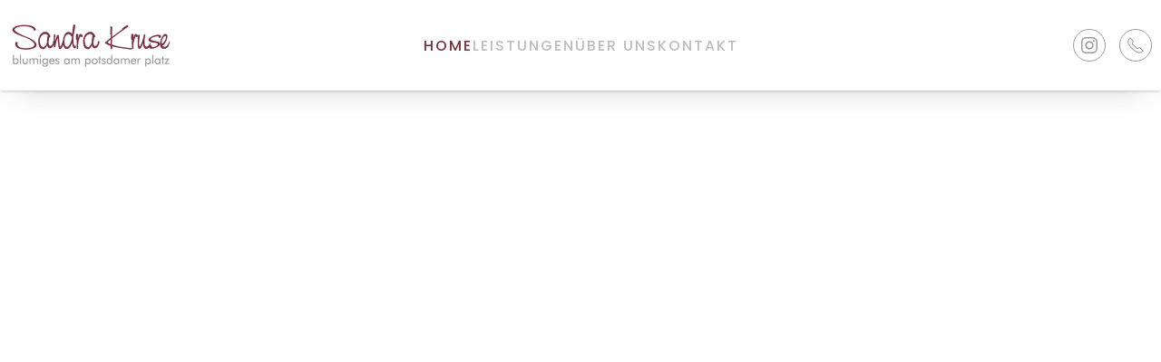

--- FILE ---
content_type: text/html; charset=utf-8
request_url: https://sandrakruse.de/
body_size: 7649
content:
<!DOCTYPE html>
<html lang="de-de" dir="ltr">
    <head>
        <meta name="viewport" content="width=device-width, initial-scale=1">
        <link rel="icon" href="/images/instagram_kruse_grau.png" sizes="any">
                <link rel="apple-touch-icon" href="/images/instagram_kruse_grau.png">
        <meta charset="utf-8">
	<meta name="author" content="Super User">
	<meta name="description" content="Blumiges am Potsdamer Platz in Soest - Leidenschaft, Kompetenz und langjährige Erfahrung.">
	<meta name="generator" content="Joomla! - Open Source Content Management">
	<title>Home</title>
<link href="/media/vendor/joomla-custom-elements/css/joomla-alert.min.css?0.2.0" rel="stylesheet">
	<link href="/media/system/css/joomla-fontawesome.min.css?4.5.3" rel="preload" as="style" onload="this.onload=null;this.rel='stylesheet'">
	<link href="/templates/yootheme_child/css/theme.9.css?1762712197" rel="stylesheet">
	<link href="/templates/yootheme_child/css/custom.css?4.5.3" rel="stylesheet">
<script src="/media/vendor/jquery/js/jquery.min.js?3.7.1"></script>
	<script src="/media/legacy/js/jquery-noconflict.min.js?504da4"></script>
	<script type="application/json" class="joomla-script-options new">{"joomla.jtext":{"ERROR":"Fehler","MESSAGE":"Nachricht","NOTICE":"Hinweis","WARNING":"Warnung","JCLOSE":"Schließen","JOK":"OK","JOPEN":"Öffnen"},"system.paths":{"root":"","rootFull":"https://sandrakruse.de/","base":"","baseFull":"https://sandrakruse.de/"},"csrf.token":"734f67d98f6b26ed7dea3a5b252997db"}</script>
	<script src="/media/system/js/core.min.js?2cb912"></script>
	<script src="/media/system/js/messages.min.js?9a4811" type="module"></script>
	<script src="/templates/yootheme/packages/theme-cookie/app/cookie.min.js?4.5.3" defer></script>
	<script src="/templates/yootheme/vendor/assets/uikit/dist/js/uikit.min.js?4.5.3"></script>
	<script src="/templates/yootheme/vendor/assets/uikit/dist/js/uikit-icons.min.js?4.5.3"></script>
	<script src="/templates/yootheme/js/theme.js?4.5.3"></script>
	<script type="application/ld+json">{"@context":"https://schema.org","@graph":[{"@type":"Organization","@id":"https://sandrakruse.de/#/schema/Organization/base","name":"SandraKruse","url":"https://sandrakruse.de/"},{"@type":"WebSite","@id":"https://sandrakruse.de/#/schema/WebSite/base","url":"https://sandrakruse.de/","name":"SandraKruse","publisher":{"@id":"https://sandrakruse.de/#/schema/Organization/base"}},{"@type":"WebPage","@id":"https://sandrakruse.de/#/schema/WebPage/base","url":"https://sandrakruse.de/","name":"Home","description":"Blumiges am Potsdamer Platz in Soest - Leidenschaft, Kompetenz und langjährige Erfahrung.","isPartOf":{"@id":"https://sandrakruse.de/#/schema/WebSite/base"},"about":{"@id":"https://sandrakruse.de/#/schema/Organization/base"},"inLanguage":"de-DE","breadcrumb":{"@id":"https://sandrakruse.de/#/schema/BreadcrumbList/17"}},{"@type":"Article","@id":"https://sandrakruse.de/#/schema/com_content/article/4","name":"Home","headline":"Home","inLanguage":"de-DE","isPartOf":{"@id":"https://sandrakruse.de/#/schema/WebPage/base"}}]}</script>
	<script>window.yootheme ||= {}; var $theme = yootheme.theme = {"cookie":{"mode":"consent","template":"<div class=\"tm-cookie-banner uk-notification uk-notification-bottom-center\">\n        <div class=\"uk-notification-message uk-panel\">\n\n            <p>Wir verwenden Cookies auf dieser Website, um unsere Dienste st\u00e4ndig zu verbessern und bestimmte Funktionen zu erm\u00f6glichen. Durch einen Klick auf \"Ablehnen\" werden keine Cookies verwendet.<br><\/p>\n\n            \n                        <p class=\"uk-margin-small-top\">\n\n                                <button type=\"button\" class=\"js-accept uk-button uk-button-secondary\" data-uk-toggle=\"target: !.uk-notification; animation: uk-animation-fade\">Ok<\/button>\n                \n                                <button type=\"button\" class=\"js-reject uk-button uk-button-primary uk-margin-small-left\" data-uk-toggle=\"target: !.uk-notification; animation: uk-animation-fade\">Ablehnen<\/button>\n                \n            <\/p>\n            \n        <\/div>\n    <\/div>","position":"bottom"},"i18n":{"close":{"label":"Close"},"totop":{"label":"Back to top"},"marker":{"label":"Open"},"navbarToggleIcon":{"label":"Men\u00fc \u00f6ffnen"},"paginationPrevious":{"label":"Previous page"},"paginationNext":{"label":"N\u00e4chste Seite"},"searchIcon":{"toggle":"Open Search","submit":"Submit Search"},"slider":{"next":"Next slide","previous":"Previous slide","slideX":"Slide %s","slideLabel":"%s of %s"},"slideshow":{"next":"Next slide","previous":"Previous slide","slideX":"Slide %s","slideLabel":"%s of %s"},"lightboxPanel":{"next":"Next slide","previous":"Previous slide","slideLabel":"%s of %s","close":"Close"}}};</script>
	<script>jQuery(document).ready(function() {
    // Extrahiere den Hashtag aus der URL
    var pathname = window.location.href;
    var stringLength = pathname.length;
    var position = pathname.lastIndexOf("/");
    var hashtag = pathname.slice(position + 1, stringLength).replace('#', '').replace('/', '');

    if (hashtag === 'leistungen') {
        // Falls der Hashtag "leistungen" ist, nichts tun
    } else {
        // Entferne die Klasse 'uk-active' von allen Listenelementen
        jQuery('.el-nav li').removeClass('uk-active');

        // Suche das passende <li>-Element basierend auf dem Hashtag im Attribut "uk-filter-control"
        jQuery('.el-nav li').each(function() {
            var filterControl = jQuery(this).attr('uk-filter-control');
            if (filterControl && filterControl.includes(hashtag)) {
                // Füge der passenden Liste die Klasse 'uk-active' hinzu
                jQuery(this).addClass('uk-active');
            }
        });

        // Blende alle Elemente aus
        jQuery('.js-filter .uk-flex').css('display', 'none');

        // Zeige nur das gewünschte Element basierend auf dem Hashtag
        jQuery(`[data-tag~='${hashtag}']`).css('display', 'flex');
    }
});</script>

    </head>
    <body class="">

        <div class="uk-hidden-visually uk-notification uk-notification-top-left uk-width-auto">
            <div class="uk-notification-message">
                <a href="#tm-main" class="uk-link-reset">Zum Hauptinhalt springen</a>
            </div>
        </div>

        
        
        <div class="tm-page">

                        


<header class="tm-header-mobile uk-hidden@l">


        <div uk-sticky show-on-up animation="uk-animation-slide-top" cls-active="uk-navbar-sticky" sel-target=".uk-navbar-container">
    
        <div class="uk-navbar-container">

            <div class="uk-container uk-container-expand">
                <nav class="uk-navbar" uk-navbar="{&quot;align&quot;:&quot;center&quot;,&quot;container&quot;:&quot;.tm-header-mobile &gt; [uk-sticky]&quot;,&quot;boundary&quot;:&quot;.tm-header-mobile .uk-navbar-container&quot;,&quot;target-y&quot;:&quot;.tm-header-mobile .uk-navbar-container&quot;,&quot;dropbar&quot;:true,&quot;dropbar-anchor&quot;:&quot;.tm-header-mobile .uk-navbar-container&quot;,&quot;dropbar-transparent-mode&quot;:&quot;remove&quot;}">

                                        <div class="uk-navbar-left ">

                                                    <a href="https://sandrakruse.de/" aria-label="Zurück zur Startseite" class="uk-logo uk-navbar-item">
    <picture>
<source type="image/webp" srcset="/templates/yootheme/cache/f1/Logo_sandrakruse-f177f3c9.webp 200w, /templates/yootheme/cache/54/Logo_sandrakruse-54cf1a8f.webp 399w, /templates/yootheme/cache/87/Logo_sandrakruse-87440df4.webp 400w" sizes="(min-width: 200px) 200px">
<img alt loading="eager" src="/templates/yootheme/cache/cf/Logo_sandrakruse-cf7f973a.png" width="200" height="59">
</picture></a>
                        
                        
                        
                    </div>
                    
                    
                                        <div class="uk-navbar-right">

                                                    
                        
                                                    <a uk-toggle href="#tm-dialog-mobile" class="uk-navbar-toggle">

        
        <div uk-navbar-toggle-icon></div>

        
    </a>
                        
                    </div>
                    
                </nav>
            </div>

        </div>

        </div>
    



    
        <div id="tm-dialog-mobile" class="uk-modal uk-modal-full" uk-modal>
        <div class="uk-modal-dialog uk-flex">

                        <button class="uk-modal-close-full uk-close-large" type="button" uk-close uk-toggle="cls: uk-modal-close-full uk-close-large uk-modal-close-default; mode: media; media: @s"></button>
            
            <div class="uk-modal-body uk-padding-large uk-margin-auto uk-flex uk-flex-column uk-box-sizing-content uk-width-auto@s" uk-height-viewport uk-toggle="{&quot;cls&quot;:&quot;uk-padding-large&quot;,&quot;mode&quot;:&quot;media&quot;,&quot;media&quot;:&quot;@s&quot;}">

                                <div class="uk-margin-auto-vertical uk-text-center">
                    
<div class="uk-grid uk-child-width-1-1" uk-grid>    <div>
<div class="uk-panel" id="module-menu-dialog-mobile">

    
    
<ul class="uk-nav uk-nav-primary uk-nav- uk-nav-center">
    
	<li class="item-101 uk-active"><a href="/">Home</a></li>
	<li class="item-107"><a href="/leistungen">Leistungen</a></li>
	<li class="item-103"><a href="/ueber-uns">Über uns</a></li>
	<li class="item-104"><a href="/kontakt">Kontakt</a></li></ul>

</div>
</div>    <div>
<div class="uk-panel" id="module-tm-4">

    
    <ul class="uk-flex-inline uk-flex-middle uk-flex-nowrap" uk-grid>                    <li><a href="https://www.instagram.de" class="uk-preserve-width uk-icon-button" rel="noreferrer" target="_blank"><span uk-icon="icon: instagram;"></span></a></li>
                    <li><a href="tel:+49292113847" class="uk-preserve-width uk-icon-button" rel="noreferrer" target="_blank"><span uk-icon="icon: receiver;"></span></a></li>
            </ul>
</div>
</div></div>
                </div>
                
                
            </div>

        </div>
    </div>
    
    

</header>




<header class="tm-header uk-visible@l">



        <div uk-sticky media="@l" show-on-up animation="uk-animation-slide-top" cls-active="uk-navbar-sticky" sel-target=".uk-navbar-container">
    
        <div class="uk-navbar-container">

            <div class="uk-container">
                <nav class="uk-navbar" uk-navbar="{&quot;align&quot;:&quot;center&quot;,&quot;container&quot;:&quot;.tm-header &gt; [uk-sticky]&quot;,&quot;boundary&quot;:&quot;.tm-header .uk-navbar-container&quot;,&quot;target-y&quot;:&quot;.tm-header .uk-navbar-container&quot;,&quot;dropbar&quot;:true,&quot;dropbar-anchor&quot;:&quot;.tm-header .uk-navbar-container&quot;,&quot;dropbar-transparent-mode&quot;:&quot;remove&quot;}">

                                        <div class="uk-navbar-left ">

                                                    <a href="https://sandrakruse.de/" aria-label="Zurück zur Startseite" class="uk-logo uk-navbar-item">
    <picture>
<source type="image/webp" srcset="/templates/yootheme/cache/17/Logo_sandrakruse-17368bbc.webp 180w, /templates/yootheme/cache/2f/Logo_sandrakruse-2fdf8e43.webp 359w, /templates/yootheme/cache/a4/Logo_sandrakruse-a4efd7fc.webp 360w" sizes="(min-width: 180px) 180px">
<img alt loading="eager" src="/templates/yootheme/cache/29/Logo_sandrakruse-293eef4f.png" width="180" height="53">
</picture></a>
                        
                        
                        
                    </div>
                    
                                        <div class="uk-navbar-center">

                        
                                                    
<ul class="uk-navbar-nav">
    
	<li class="item-101 uk-active"><a href="/">Home</a></li>
	<li class="item-107"><a href="/leistungen">Leistungen</a></li>
	<li class="item-103"><a href="/ueber-uns">Über uns</a></li>
	<li class="item-104"><a href="/kontakt">Kontakt</a></li></ul>

                        
                    </div>
                    
                                        <div class="uk-navbar-right">

                        
                                                    
<div class="uk-navbar-item" id="module-tm-3">

    
    <ul class="uk-flex-inline uk-flex-middle uk-flex-nowrap uk-grid-small" uk-grid>                    <li><a href="https://www.instagram.de" class="uk-preserve-width uk-icon-button" rel="noreferrer" target="_blank"><span uk-icon="icon: instagram;"></span></a></li>
                    <li><a href="tel:+49292113847" class="uk-preserve-width uk-icon-button" rel="noreferrer" target="_blank"><span uk-icon="icon: receiver;"></span></a></li>
            </ul>
</div>

                        
                    </div>
                    
                </nav>
            </div>

        </div>

        </div>
    







</header>

            
            

            <main id="tm-main" >

                
                <div id="system-message-container" aria-live="polite"></div>

                <!-- Builder #page --><style class="uk-margin-remove-adjacent">@media (max-width:650px){#data-uk-smooth-scroll .uk-h3, #data-uk-smooth-scroll h3{font-size: 18px!important; font-weight:600;}}@media (min-width: 950px){.uk-container, .container{padding-left: 10px; padding-right: 10px;}}@media (min-width: 640px){.container, .uk-container{padding-left: 10px!important; padding-right: 10px!important;}@media (max-width: 640px){#page\#1 .uk-section{padding-top: 20px!important;}}</style>
<div class="uk-visible@s uk-section-default uk-section uk-padding-remove-vertical" uk-scrollspy="target: [uk-scrollspy-class]; cls: uk-animation-fade; delay: 200;" uk-height-viewport="offset-top: true; offset-bottom: 20;">
    
        
        
        
            
                
                    <div class="uk-grid tm-grid-expand uk-child-width-1-1 uk-grid-margin">
<div class="uk-width-1-1@m">
    
        
            
            
            
                
                    
<div class="uk-margin-medium uk-text-center" uk-slideshow="ratio: false; animation: fade; velocity: 0.5; autoplay: 1; pauseOnHover: false; ; autoplayInterval: 10000;">
    <div class="uk-position-relative">
        
            <div class="uk-slideshow-items" style="min-height: max(800px, 100vh);">                
                    <div class="el-item uk-inverse-light">

    
        
                        <div class="uk-position-cover uk-animation-kenburns uk-animation-reverse" style="-webkit-animation-duration: 22s; animation-duration: 22s;">            
                
<picture>
<source type="image/webp" srcset="/templates/yootheme/cache/07/slider%20(3)-076183bc.webp 768w, /templates/yootheme/cache/49/slider%20(3)-49754f23.webp 1024w, /templates/yootheme/cache/13/slider%20(3)-1396d070.webp 1366w, /templates/yootheme/cache/5f/slider%20(3)-5f5290b6.webp 1600w, /templates/yootheme/cache/d6/slider%20(3)-d697fec2.webp 1920w, /templates/yootheme/cache/f6/slider%20(3)-f69cdd1c.webp 2560w" sizes="(max-aspect-ratio: 2560/1707) 150vh">
<img src="/templates/yootheme/cache/29/slider%20(3)-294dff8d.jpeg" width="2560" height="1707" alt loading="lazy" class="el-image" uk-cover>
</picture>
                        </div>            
        
                <div class="uk-position-cover" style="background-color:#00000040"></div>
        
                <div class="uk-position-cover uk-flex uk-padding uk-flex-center uk-flex-middle">            <div class="el-overlay uk-panel uk-light uk-margin-remove-first-child">
            
<div class="el-meta uk-h4 uk-text-emphasis uk-margin-top uk-margin-remove-bottom">Frische Blumen für jeden Anlass...</div>


<div class="el-content uk-panel uk-margin-top"><p><img src="/images/Logo_hell.png" width="800" height="214" /></p></div>


            </div>        </div>        
    
</div>
                
                    <div class="el-item uk-inverse-light">

    
        
                        <div class="uk-position-cover uk-animation-kenburns uk-animation-reverse" style="-webkit-animation-duration: 22s; animation-duration: 22s;">            
                
<picture>
<source type="image/webp" srcset="/templates/yootheme/cache/02/slider%20(1)-0250810b.webp 768w, /templates/yootheme/cache/0b/slider%20(1)-0b525950.webp 1024w, /templates/yootheme/cache/51/slider%20(1)-51b1c603.webp 1366w, /templates/yootheme/cache/81/slider%20(1)-813b9678.webp 1600w, /templates/yootheme/cache/08/slider%20(1)-08fef80c.webp 1920w, /templates/yootheme/cache/5d/slider%20(1)-5d09e723.webp 2560w" sizes="(max-aspect-ratio: 2560/1707) 150vh">
<img src="/templates/yootheme/cache/24/slider%20(1)-24e0f54e.jpeg" width="2560" height="1707" alt loading="lazy" class="el-image" uk-cover>
</picture>
                        </div>            
        
                <div class="uk-position-cover" style="background-color:rgba(0, 0, 0, 0.25)"></div>
        
                <div class="uk-position-cover uk-flex uk-padding uk-flex-center uk-flex-middle">            <div class="el-overlay uk-panel uk-light uk-margin-remove-first-child">
            
<div class="el-meta uk-h4 uk-text-emphasis uk-margin-top uk-margin-remove-bottom">Frische Blumen für jeden Anlass...</div>


<div class="el-content uk-panel uk-margin-top"><p><img src="/images/Logo_hell.png" /></p></div>


            </div>        </div>        
    
</div>
                
                    <div class="el-item uk-inverse-light">

    
        
                        <div class="uk-position-cover uk-animation-kenburns uk-animation-reverse" style="-webkit-animation-duration: 22s; animation-duration: 22s;">            
                
<picture>
<source type="image/webp" srcset="/templates/yootheme/cache/31/slider%20(2)-31c7a9f4.webp 768w, /templates/yootheme/cache/bd/slider%20(2)-bd36aba4.webp 1024w, /templates/yootheme/cache/f0/slider%20(2)-f078105f.webp 1366w, /templates/yootheme/cache/74/slider%20(2)-74efda94.webp 1600w, /templates/yootheme/cache/7b/slider%20(2)-7b95ade6.webp 1920w, /templates/yootheme/cache/eb/slider%20(2)-eb09cecb.webp 2560w" sizes="(max-aspect-ratio: 2560/1704) 150vh">
<img src="/templates/yootheme/cache/67/slider%20(2)-67c4f424.jpeg" width="2560" height="1704" alt loading="lazy" class="el-image" uk-cover>
</picture>
                        </div>            
        
        
                <div class="uk-position-cover uk-flex uk-padding uk-flex-center uk-flex-middle">            <div class="el-overlay uk-panel uk-light uk-margin-remove-first-child">
            
<div class="el-meta uk-h4 uk-text-emphasis uk-margin-top uk-margin-remove-bottom">Frische Blumen für jeden Anlass...</div>


<div class="el-content uk-panel uk-margin-top"><p><img src="/images/Logo_hell.png" /></p></div>


            </div>        </div>        
    
</div>
                            </div>
        
                
<div class="uk-visible@m uk-slidenav-container uk-position-bottom-right" uk-inverse>
    <a class="el-slidenav uk-slidenav-large" href="#" uk-slidenav-previous uk-slideshow-item="previous"></a>    <a class="el-slidenav uk-slidenav-large" href="#" uk-slidenav-next uk-slideshow-item="next"></a>
</div>        
                
<div class="uk-position-bottom-center uk-position-medium" uk-inverse>
    <ul class="el-nav uk-slideshow-nav uk-thumbnav uk-flex-nowrap uk-flex-center" uk-margin>                <li uk-slideshow-item="0">
            <a href="#"><picture>
<source type="image/webp" srcset="/templates/yootheme/cache/bb/slider%20(3)-bbe1650e.webp 150w, /templates/yootheme/cache/66/slider%20(3)-666d2aca.webp 300w" sizes="(min-width: 150px) 150px">
<img src="/templates/yootheme/cache/06/slider%20(3)-06db4060.jpeg" width="150" height="100" alt loading="lazy">
</picture></a>
        </li>
                <li uk-slideshow-item="1">
            <a href="#"><picture>
<source type="image/webp" srcset="/templates/yootheme/cache/be/slider%20(1)-bed067b9.webp 150w, /templates/yootheme/cache/63/slider%20(1)-635c287d.webp 300w" sizes="(min-width: 150px) 150px">
<img src="/templates/yootheme/cache/9d/slider%20(1)-9d3a7af2.jpeg" width="150" height="100" alt loading="lazy">
</picture></a>
        </li>
                <li uk-slideshow-item="2">
            <a href="#"><picture>
<source type="image/webp" srcset="/templates/yootheme/cache/f1/slider%20(2)-f1266a9d.webp 150w, /templates/yootheme/cache/2c/slider%20(2)-2caa2559.webp 300w" sizes="(min-width: 150px) 150px">
<img src="/templates/yootheme/cache/ee/slider%20(2)-eeccd0c1.jpeg" width="150" height="100" alt loading="lazy">
</picture></a>
        </li>
            </ul>
</div>        
    </div>
    
</div>
                
            
        
    
</div></div>
                
            
        
    
</div>
<div class="uk-hidden@s uk-section-default uk-section uk-padding-remove-vertical" style="min-height: 80vh" uk-scrollspy="target: [uk-scrollspy-class]; cls: uk-animation-fade; delay: 200;">
    
        
        
        
            
                
                    <div class="uk-grid tm-grid-expand uk-child-width-1-1 uk-grid-margin">
<div class="uk-width-1-1@m">
    
        
            
            
            
                
                    
<div class="uk-margin-medium uk-text-center" uk-slideshow="ratio: false; animation: fade; velocity: 0.5; autoplay: 1; pauseOnHover: false; ; autoplayInterval: 10000;" uk-parallax="y: 0,-120; opacity: 1,0; easing: 1; media: @m">
    <div class="uk-position-relative">
        
            <div class="uk-slideshow-items" style="min-height: max(350px, 100vh);">                
                    <div class="el-item uk-inverse-light">

    
        
                        <div class="uk-position-cover uk-animation-kenburns uk-animation-reverse" style="-webkit-animation-duration: 22s; animation-duration: 22s;">            
                
<picture>
<source type="image/webp" srcset="/templates/yootheme/cache/07/slider%20(3)-076183bc.webp 768w, /templates/yootheme/cache/49/slider%20(3)-49754f23.webp 1024w, /templates/yootheme/cache/13/slider%20(3)-1396d070.webp 1366w, /templates/yootheme/cache/5f/slider%20(3)-5f5290b6.webp 1600w, /templates/yootheme/cache/d6/slider%20(3)-d697fec2.webp 1920w, /templates/yootheme/cache/f6/slider%20(3)-f69cdd1c.webp 2560w" sizes="(max-aspect-ratio: 2560/1707) 150vh">
<img src="/templates/yootheme/cache/29/slider%20(3)-294dff8d.jpeg" width="2560" height="1707" alt loading="lazy" class="el-image" uk-cover>
</picture>
                        </div>            
        
                <div class="uk-position-cover" style="background-color:#00000040"></div>
        
                <div class="uk-position-cover uk-flex uk-padding uk-flex-center uk-flex-middle">            <div class="el-overlay uk-panel uk-light uk-margin-remove-first-child">
            



<div class="el-content uk-panel uk-margin-top"><p><img src="/images/Logo_hell.png" width="450" height="120" /></p></div>


            </div>        </div>        
    
</div>
                
                    <div class="el-item uk-inverse-light">

    
        
                        <div class="uk-position-cover uk-animation-kenburns uk-animation-reverse" style="-webkit-animation-duration: 22s; animation-duration: 22s;">            
                
<picture>
<source type="image/webp" srcset="/templates/yootheme/cache/02/slider%20(1)-0250810b.webp 768w, /templates/yootheme/cache/0b/slider%20(1)-0b525950.webp 1024w, /templates/yootheme/cache/51/slider%20(1)-51b1c603.webp 1366w, /templates/yootheme/cache/81/slider%20(1)-813b9678.webp 1600w, /templates/yootheme/cache/08/slider%20(1)-08fef80c.webp 1920w, /templates/yootheme/cache/5d/slider%20(1)-5d09e723.webp 2560w" sizes="(max-aspect-ratio: 2560/1707) 150vh">
<img src="/templates/yootheme/cache/24/slider%20(1)-24e0f54e.jpeg" width="2560" height="1707" alt loading="lazy" class="el-image" uk-cover>
</picture>
                        </div>            
        
                <div class="uk-position-cover" style="background-color:rgba(0, 0, 0, 0.25)"></div>
        
                <div class="uk-position-cover uk-flex uk-padding uk-flex-center uk-flex-middle">            <div class="el-overlay uk-panel uk-light uk-margin-remove-first-child">
            



<div class="el-content uk-panel uk-margin-top"><p><img src="/images/Logo_hell.png" width="450" /></p></div>


            </div>        </div>        
    
</div>
                
                    <div class="el-item uk-inverse-light">

    
        
                        <div class="uk-position-cover uk-animation-kenburns uk-animation-reverse" style="-webkit-animation-duration: 22s; animation-duration: 22s;">            
                
<picture>
<source type="image/webp" srcset="/templates/yootheme/cache/31/slider%20(2)-31c7a9f4.webp 768w, /templates/yootheme/cache/bd/slider%20(2)-bd36aba4.webp 1024w, /templates/yootheme/cache/f0/slider%20(2)-f078105f.webp 1366w, /templates/yootheme/cache/74/slider%20(2)-74efda94.webp 1600w, /templates/yootheme/cache/7b/slider%20(2)-7b95ade6.webp 1920w, /templates/yootheme/cache/eb/slider%20(2)-eb09cecb.webp 2560w" sizes="(max-aspect-ratio: 2560/1704) 150vh">
<img src="/templates/yootheme/cache/67/slider%20(2)-67c4f424.jpeg" width="2560" height="1704" alt loading="lazy" class="el-image" uk-cover>
</picture>
                        </div>            
        
        
                <div class="uk-position-cover uk-flex uk-padding uk-flex-center uk-flex-middle">            <div class="el-overlay uk-panel uk-light uk-margin-remove-first-child">
            



<div class="el-content uk-panel uk-margin-top"><p><img src="/images/Logo_hell.png" width="450" /></p></div>


            </div>        </div>        
    
</div>
                            </div>
        
                
<div class="uk-visible@m uk-slidenav-container uk-position-bottom-right" uk-inverse>
    <a class="el-slidenav uk-slidenav-large" href="#" uk-slidenav-previous uk-slideshow-item="previous"></a>    <a class="el-slidenav uk-slidenav-large" href="#" uk-slidenav-next uk-slideshow-item="next"></a>
</div>        
        
    </div>
    
</div>
                
            
        
    
</div></div>
                
            
        
    
</div>
<div id="page#0" class="uk-hidden@l uk-section-default uk-section uk-section-xsmall" uk-scrollspy="target: [uk-scrollspy-class]; cls: uk-animation-fade; delay: 200;">
    
        
        
        
            
                                <div class="uk-container uk-container-expand">                
                    <div class="uk-grid-margin-small uk-container uk-container-xlarge"><div class="uk-grid tm-grid-expand uk-grid-small uk-child-width-1-1">
<div class="uk-grid-item-match uk-flex-middle uk-width-1-1@m">
    
        
            
            
                        <div class="uk-panel uk-width-1-1">            
                
                    
<div id="data-uk-smooth-scroll" class="uk-text-center">
    
        <div class="uk-grid uk-child-width-1-2 uk-child-width-1-3@s uk-child-width-1-3@m uk-child-width-1-3@l uk-child-width-1-3@xl uk-grid-small" uk-grid>                <div>
<div class="el-item uk-light">
        <a class="uk-transition-toggle uk-inline-clip uk-link-toggle" href="/index.php/leistungen/#Hochzeit" uk-scroll>    
        
            
<picture>
<source type="image/webp" srcset="/templates/yootheme/cache/16/Hochzeit_019-16b0a685.webp 600w, /templates/yootheme/cache/5a/Hochzeit_019-5aeee94d.webp 768w, /templates/yootheme/cache/fe/Hochzeit_019-fe6b33c1.webp 1024w, /templates/yootheme/cache/2c/Hochzeit_019-2c714f7e.webp 1200w" sizes="(min-width: 600px) 600px">
<img src="/templates/yootheme/cache/9c/Hochzeit_019-9c1c8c7e.jpeg" width="600" height="500" alt loading="lazy" class="el-image uk-transition-scale-up uk-transition-opaque">
</picture>

            
                        <div class="uk-overlay-primary uk-position-cover"></div>            
                        <div class="uk-position-center"><div class="uk-overlay uk-width-xlarge uk-margin-remove-first-child">

<h3 class="el-title uk-h2 uk-margin-top uk-margin-remove-bottom">        Hochzeit    </h3>

<div class="el-content uk-panel uk-margin-top"><p>Mehr Infos</p></div>

</div></div>            
        
        </a>    
</div></div>                <div>
<div class="el-item uk-light">
        <a class="uk-transition-toggle uk-inline-clip uk-link-toggle" href="/index.php/leistungen/#Business" uk-scroll>    
        
            
<picture>
<source type="image/webp" srcset="/templates/yootheme/cache/5b/photo-1508214564935-9f2adc2ec3c2-5bdd9598.webp 600w, /templates/yootheme/cache/17/photo-1508214564935-9f2adc2ec3c2-1783da50.webp 768w, /templates/yootheme/cache/47/photo-1508214564935-9f2adc2ec3c2-47c77fa9.webp 1024w, /templates/yootheme/cache/b5/photo-1508214564935-9f2adc2ec3c2-b54647da.webp 1200w" sizes="(min-width: 600px) 600px">
<img src="/templates/yootheme/cache/4a/photo-1508214564935-9f2adc2ec3c2-4ab1c4ff.jpeg" width="600" height="500" alt loading="lazy" class="el-image uk-transition-scale-up uk-transition-opaque">
</picture>

            
                        <div class="uk-overlay-primary uk-position-cover"></div>            
                        <div class="uk-position-center"><div class="uk-overlay uk-width-xlarge uk-margin-remove-first-child">

<h3 class="el-title uk-h2 uk-margin-top uk-margin-remove-bottom">        Business    </h3>

<div class="el-content uk-panel uk-margin-top"><p>Mehr Infos</p></div>

</div></div>            
        
        </a>    
</div></div>                <div>
<div class="el-item uk-light">
        <a class="uk-transition-toggle uk-inline-clip uk-link-toggle" href="/index.php/leistungen/#Innen" uk-scroll>    
        
            
<picture>
<source type="image/webp" srcset="/templates/yootheme/cache/27/photo-1510106597189-4b3b859b917a-27927430.webp 600w, /templates/yootheme/cache/6b/photo-1510106597189-4b3b859b917a-6bcc3bf8.webp 768w, /templates/yootheme/cache/7e/photo-1510106597189-4b3b859b917a-7ead4e80.webp 1024w, /templates/yootheme/cache/16/photo-1510106597189-4b3b859b917a-16d6e095.webp 1200w" sizes="(min-width: 600px) 600px">
<img src="/templates/yootheme/cache/76/photo-1510106597189-4b3b859b917a-76c3a27e.jpeg" width="600" height="500" alt loading="lazy" class="el-image uk-transition-scale-up uk-transition-opaque">
</picture>

            
                        <div class="uk-overlay-primary uk-position-cover"></div>            
                        <div class="uk-position-center"><div class="uk-overlay uk-width-xlarge uk-margin-remove-first-child">

<h3 class="el-title uk-h2 uk-margin-top uk-margin-remove-bottom">        Innen    </h3>

<div class="el-content uk-panel uk-margin-top"><p>Mehr Infos</p></div>

</div></div>            
        
        </a>    
</div></div>                <div>
<div class="el-item uk-light">
        <a class="uk-transition-toggle uk-inline-clip uk-link-toggle" href="/index.php/leistungen/#Aussen" uk-scroll>    
        
            
<picture>
<source type="image/webp" srcset="/templates/yootheme/cache/d7/photo-1485551385609-1414c8b19366-d7adfe9a.webp 600w, /templates/yootheme/cache/9b/photo-1485551385609-1414c8b19366-9bf3b152.webp 768w, /templates/yootheme/cache/48/photo-1485551385609-1414c8b19366-485e3bfc.webp 1024w, /templates/yootheme/cache/4f/photo-1485551385609-1414c8b19366-4f532ef7.webp 1200w" sizes="(min-width: 600px) 600px">
<img src="/templates/yootheme/cache/50/photo-1485551385609-1414c8b19366-502ed108.jpeg" width="600" height="500" alt loading="lazy" class="el-image uk-transition-scale-up uk-transition-opaque">
</picture>

            
                        <div class="uk-overlay-primary uk-position-cover"></div>            
                        <div class="uk-position-center"><div class="uk-overlay uk-width-xlarge uk-margin-remove-first-child">

<h3 class="el-title uk-h2 uk-margin-top uk-margin-remove-bottom">        Außen    </h3>

<div class="el-content uk-panel uk-margin-top"><p>Mehr Infos</p></div>

</div></div>            
        
        </a>    
</div></div>                <div>
<div class="el-item uk-light">
        <a class="uk-transition-toggle uk-inline-clip uk-link-toggle" href="/index.php/leistungen/#Trauer" uk-scroll>    
        
            
<picture>
<source type="image/webp" srcset="/templates/yootheme/cache/66/photo-1468679950062-7f9630082231-668b7548.webp 600w, /templates/yootheme/cache/2a/photo-1468679950062-7f9630082231-2ad53a80.webp 768w, /templates/yootheme/cache/20/photo-1468679950062-7f9630082231-2032ae8f.webp 1024w, /templates/yootheme/cache/86/photo-1468679950062-7f9630082231-863762e4.webp 1200w" sizes="(min-width: 600px) 600px">
<img src="/templates/yootheme/cache/0f/photo-1468679950062-7f9630082231-0f94d377.jpeg" width="600" height="500" alt loading="lazy" class="el-image uk-transition-scale-up uk-transition-opaque">
</picture>

            
                        <div class="uk-overlay-primary uk-position-cover"></div>            
                        <div class="uk-position-center"><div class="uk-overlay uk-width-xlarge uk-margin-remove-first-child">

<h3 class="el-title uk-h2 uk-margin-top uk-margin-remove-bottom">        Trauer    </h3>

<div class="el-content uk-panel uk-margin-top"><p>Mehr Infos</p></div>

</div></div>            
        
        </a>    
</div></div>                <div>
<div class="el-item uk-light">
        <a class="uk-transition-toggle uk-inline-clip uk-link-toggle" href="/index.php/leistungen/#Sonstiges" uk-scroll>    
        
            
<picture>
<source type="image/webp" srcset="/templates/yootheme/cache/a9/Sonstiges_01-a9e42363.webp 600w, /templates/yootheme/cache/e8/Sonstiges_01-e89dc853.webp 762w" sizes="(min-width: 600px) 600px">
<img src="/templates/yootheme/cache/1f/Sonstiges_01-1f4dfb4d.jpeg" width="600" height="500" alt loading="lazy" class="el-image uk-transition-scale-up uk-transition-opaque">
</picture>

            
                        <div class="uk-overlay-primary uk-position-cover"></div>            
                        <div class="uk-position-center"><div class="uk-overlay uk-width-xlarge uk-margin-remove-first-child">

<h3 class="el-title uk-h2 uk-margin-top uk-margin-remove-bottom">        Sonstiges    </h3>

<div class="el-content uk-panel uk-margin-top"><p>Mehr Infos</p></div>

</div></div>            
        
        </a>    
</div></div>                </div>
    
</div>
                
                        </div>            
        
    
</div></div></div>
                                </div>                
            
        
    
</div>
<div id="page#1" class="uk-visible@l uk-section-default uk-section" uk-scrollspy="target: [uk-scrollspy-class]; cls: uk-animation-fade; delay: 200;">
    
        
        
        
            
                                <div class="uk-container uk-container-expand">                
                    <div class="uk-grid-margin-small uk-container uk-container-xlarge"><div class="uk-grid tm-grid-expand uk-grid-small uk-child-width-1-1">
<div class="uk-grid-item-match uk-flex-middle uk-width-1-1@m">
    
        
            
            
                        <div class="uk-panel uk-width-1-1">            
                
                    
<div id="data-uk-smooth-scroll" class="uk-text-center">
    
        <div class="uk-grid uk-child-width-1-1 uk-child-width-1-2@s uk-child-width-1-3@m uk-child-width-1-3@l uk-child-width-1-3@xl uk-grid-small" uk-grid>                <div>
<div class="el-item uk-light">
        <a class="uk-transition-toggle uk-inline-clip uk-link-toggle" href="/index.php/leistungen/#Hochzeit" uk-scroll>    
        
            
<picture>
<source type="image/webp" srcset="/templates/yootheme/cache/16/Hochzeit_019-16b0a685.webp 600w, /templates/yootheme/cache/5a/Hochzeit_019-5aeee94d.webp 768w, /templates/yootheme/cache/fe/Hochzeit_019-fe6b33c1.webp 1024w, /templates/yootheme/cache/2c/Hochzeit_019-2c714f7e.webp 1200w" sizes="(min-width: 600px) 600px">
<img src="/templates/yootheme/cache/9c/Hochzeit_019-9c1c8c7e.jpeg" width="600" height="500" alt loading="lazy" class="el-image uk-transition-scale-up uk-transition-opaque">
</picture>

            
                        <div class="uk-overlay-primary uk-position-cover"></div>            
                        <div class="uk-position-center"><div class="uk-overlay uk-width-xlarge uk-margin-remove-first-child">

<h3 class="el-title uk-h2 uk-margin-top uk-margin-remove-bottom">        Hochzeit    </h3>

<div class="el-content uk-panel uk-margin-top"><p>Mehr Infos</p></div>

</div></div>            
        
        </a>    
</div></div>                <div>
<div class="el-item uk-light">
        <a class="uk-transition-toggle uk-inline-clip uk-link-toggle" href="/index.php/leistungen/#Business" uk-scroll>    
        
            
<picture>
<source type="image/webp" srcset="/templates/yootheme/cache/5b/photo-1508214564935-9f2adc2ec3c2-5bdd9598.webp 600w, /templates/yootheme/cache/17/photo-1508214564935-9f2adc2ec3c2-1783da50.webp 768w, /templates/yootheme/cache/47/photo-1508214564935-9f2adc2ec3c2-47c77fa9.webp 1024w, /templates/yootheme/cache/b5/photo-1508214564935-9f2adc2ec3c2-b54647da.webp 1200w" sizes="(min-width: 600px) 600px">
<img src="/templates/yootheme/cache/4a/photo-1508214564935-9f2adc2ec3c2-4ab1c4ff.jpeg" width="600" height="500" alt loading="lazy" class="el-image uk-transition-scale-up uk-transition-opaque">
</picture>

            
                        <div class="uk-overlay-primary uk-position-cover"></div>            
                        <div class="uk-position-center"><div class="uk-overlay uk-width-xlarge uk-margin-remove-first-child">

<h3 class="el-title uk-h2 uk-margin-top uk-margin-remove-bottom">        Business    </h3>

<div class="el-content uk-panel uk-margin-top"><p>Mehr Infos</p></div>

</div></div>            
        
        </a>    
</div></div>                <div>
<div class="el-item uk-light">
        <a class="uk-transition-toggle uk-inline-clip uk-link-toggle" href="/index.php/leistungen/#Innen" uk-scroll>    
        
            
<picture>
<source type="image/webp" srcset="/templates/yootheme/cache/27/photo-1510106597189-4b3b859b917a-27927430.webp 600w, /templates/yootheme/cache/6b/photo-1510106597189-4b3b859b917a-6bcc3bf8.webp 768w, /templates/yootheme/cache/7e/photo-1510106597189-4b3b859b917a-7ead4e80.webp 1024w, /templates/yootheme/cache/16/photo-1510106597189-4b3b859b917a-16d6e095.webp 1200w" sizes="(min-width: 600px) 600px">
<img src="/templates/yootheme/cache/76/photo-1510106597189-4b3b859b917a-76c3a27e.jpeg" width="600" height="500" alt loading="lazy" class="el-image uk-transition-scale-up uk-transition-opaque">
</picture>

            
                        <div class="uk-overlay-primary uk-position-cover"></div>            
                        <div class="uk-position-center"><div class="uk-overlay uk-width-xlarge uk-margin-remove-first-child">

<h3 class="el-title uk-h2 uk-margin-top uk-margin-remove-bottom">        Innen    </h3>

<div class="el-content uk-panel uk-margin-top"><p>Mehr Infos</p></div>

</div></div>            
        
        </a>    
</div></div>                <div>
<div class="el-item uk-light">
        <a class="uk-transition-toggle uk-inline-clip uk-link-toggle" href="/index.php/leistungen/#Aussen" uk-scroll>    
        
            
<picture>
<source type="image/webp" srcset="/templates/yootheme/cache/d7/photo-1485551385609-1414c8b19366-d7adfe9a.webp 600w, /templates/yootheme/cache/9b/photo-1485551385609-1414c8b19366-9bf3b152.webp 768w, /templates/yootheme/cache/48/photo-1485551385609-1414c8b19366-485e3bfc.webp 1024w, /templates/yootheme/cache/4f/photo-1485551385609-1414c8b19366-4f532ef7.webp 1200w" sizes="(min-width: 600px) 600px">
<img src="/templates/yootheme/cache/50/photo-1485551385609-1414c8b19366-502ed108.jpeg" width="600" height="500" alt loading="lazy" class="el-image uk-transition-scale-up uk-transition-opaque">
</picture>

            
                        <div class="uk-overlay-primary uk-position-cover"></div>            
                        <div class="uk-position-center"><div class="uk-overlay uk-width-xlarge uk-margin-remove-first-child">

<h3 class="el-title uk-h2 uk-margin-top uk-margin-remove-bottom">        Außen    </h3>

<div class="el-content uk-panel uk-margin-top"><p>Mehr Infos</p></div>

</div></div>            
        
        </a>    
</div></div>                <div>
<div class="el-item uk-light">
        <a class="uk-transition-toggle uk-inline-clip uk-link-toggle" href="/index.php/leistungen/#Trauer" uk-scroll>    
        
            
<picture>
<source type="image/webp" srcset="/templates/yootheme/cache/66/photo-1468679950062-7f9630082231-668b7548.webp 600w, /templates/yootheme/cache/2a/photo-1468679950062-7f9630082231-2ad53a80.webp 768w, /templates/yootheme/cache/20/photo-1468679950062-7f9630082231-2032ae8f.webp 1024w, /templates/yootheme/cache/86/photo-1468679950062-7f9630082231-863762e4.webp 1200w" sizes="(min-width: 600px) 600px">
<img src="/templates/yootheme/cache/0f/photo-1468679950062-7f9630082231-0f94d377.jpeg" width="600" height="500" alt loading="lazy" class="el-image uk-transition-scale-up uk-transition-opaque">
</picture>

            
                        <div class="uk-overlay-primary uk-position-cover"></div>            
                        <div class="uk-position-center"><div class="uk-overlay uk-width-xlarge uk-margin-remove-first-child">

<h3 class="el-title uk-h2 uk-margin-top uk-margin-remove-bottom">        Trauer    </h3>

<div class="el-content uk-panel uk-margin-top"><p>Mehr Infos</p></div>

</div></div>            
        
        </a>    
</div></div>                <div>
<div class="el-item uk-light">
        <a class="uk-transition-toggle uk-inline-clip uk-link-toggle" href="/index.php/leistungen/#Sonstiges" uk-scroll>    
        
            
<picture>
<source type="image/webp" srcset="/templates/yootheme/cache/a9/Sonstiges_01-a9e42363.webp 600w, /templates/yootheme/cache/e8/Sonstiges_01-e89dc853.webp 762w" sizes="(min-width: 600px) 600px">
<img src="/templates/yootheme/cache/1f/Sonstiges_01-1f4dfb4d.jpeg" width="600" height="500" alt loading="lazy" class="el-image uk-transition-scale-up uk-transition-opaque">
</picture>

            
                        <div class="uk-overlay-primary uk-position-cover"></div>            
                        <div class="uk-position-center"><div class="uk-overlay uk-width-xlarge uk-margin-remove-first-child">

<h3 class="el-title uk-h2 uk-margin-top uk-margin-remove-bottom">        Sonstiges    </h3>

<div class="el-content uk-panel uk-margin-top"><p>Mehr Infos</p></div>

</div></div>            
        
        </a>    
</div></div>                </div>
    
</div>
                
                        </div>            
        
    
</div></div></div>
                                </div>                
            
        
    
</div>
<div class="uk-section-muted uk-section" uk-scrollspy="target: [uk-scrollspy-class]; cls: uk-animation-fade; delay: 200;">
    
        
        
        
            
                
                    <div class="uk-grid-margin uk-container uk-container-xlarge"><div class="uk-grid tm-grid-expand uk-child-width-1-1">
<div class="uk-width-1-1@m">
    
        
            
            
            
                
                    
<div class="uk-panel uk-margin-remove-first-child uk-margin uk-width-large uk-margin-auto uk-text-center" uk-scrollspy-class>
    
        
            
                
            
            
                                                
                
                    

        
                <h2 class="el-title uk-h1 uk-margin-top uk-margin-remove-bottom">                        Sie haben Fragen?                    </h2>        
        
    
        
        
                <div class="el-content uk-panel uk-margin-top"><p>Rufen Sie uns an oder besuchen Sie uns in unserem Ladenlokal.</p>
<p><span style="font-size: 24pt;"><strong><span class="tr"><span class="td-l"><a href="tel:+49292113847">02921-13847</a></span></span></strong></span></p></div>        
        
        

                
                
            
        
    
</div>
                
            
        
    
</div></div></div>
                
            
        
    
</div>

                
            </main>

            

                        <footer>
                <!-- Builder #footer -->
<div class="uk-section-default uk-section uk-padding-remove-bottom" uk-scrollspy="target: [uk-scrollspy-class]; cls: uk-animation-fade; delay: 200;">
    
        
        
        
            
                                <div class="uk-container">                
                    <div class="uk-grid tm-grid-expand uk-child-width-1-1 uk-grid-margin">
<div class="uk-width-1-1@m">
    
        
            
            
            
                
                    <hr uk-scrollspy-class>
                
            
        
    
</div></div><div class="uk-grid tm-grid-expand uk-grid-large uk-grid-margin-large" uk-grid>
<div class="uk-width-1-2@s uk-width-1-4@m">
    
        
            
            
            
                
                    
<div class="uk-margin" uk-scrollspy-class>
        <a class="el-link" href="/index.php"><picture>
<source type="image/webp" srcset="/templates/yootheme/cache/1f/Logo_sandrakruse-1f915067.webp 220w, /templates/yootheme/cache/00/Logo_sandrakruse-00a53b08.webp 439w, /templates/yootheme/cache/b2/Logo_sandrakruse-b298a8ae.webp 440w" sizes="(min-width: 220px) 220px">
<img src="/templates/yootheme/cache/3b/Logo_sandrakruse-3b1bfba5.png" width="220" height="65" class="el-image" alt loading="lazy">
</picture></a>    
    
</div><div class="uk-panel uk-margin uk-width-xlarge" uk-scrollspy-class><p>Was wir für Sie tun, tun wir aus Leidenschaft, Kompetenz und langjähriger Erfahrung.</p></div>
                
            
        
    
</div>
<div class="uk-width-1-2@s uk-width-1-4@m">
    
        
            
            
            
                
                    
<h3 class="uk-h5" uk-scrollspy-class>        Kontakt    </h3><div class="uk-panel uk-margin uk-width-xlarge" uk-scrollspy-class><p>Sandra Kruse GbR<br /> Potsdamer Platz 4<br /> 59494 Soest </p>
<p><span class="tr"><span class="td">Telefon:</span> <span class="td-l"><a style="color:black;" href="/+49292113847">02921-13847</a></span></span> <br /><span class="tr"><span class="td">Fax:</span> <span class="td-l">02921-17997</span></span></p></div>
                
            
        
    
</div>
<div class="uk-width-1-2@s uk-width-1-4@m">
    
        
            
            
            
                
                    
<h3 class="uk-h5" uk-scrollspy-class>        Öffnungszeiten    </h3><div class="uk-panel uk-margin uk-width-xlarge" uk-scrollspy-class><table style="height: 77px; width: 220px;">
<tbody>
<tr style="height: 10px;">
<td style="width: 54.2167px; height: 10px;"><span class="tr"><span class="td">Di – Fr</span></span></td>
<td style="width: 149.783px; height: 10px;"><span class="tr"><span class="td-l">08:30 – 18:00 Uhr</span></span></td>
</tr>
<tr style="height: 1px;">
<td style="width: 54.2167px; height: 1px;"><span class="tr"><span class="td">Sa</span>     </span></td>
<td style="width: 149.783px; height: 1px;"><span class="tr"><span class="td-l">08:00 – 14:00 Uhr</span></span></td>
</tr>
</tbody>
</table>
<p><span class="tr"><span class="td-l"> </span></span></p></div>
                
            
        
    
</div>
<div class="uk-width-1-2@s uk-width-1-4@m">
    
        
            
            
            
                
                    
<h3 class="uk-h5" uk-scrollspy-class>        Social    </h3>
<div class="uk-margin" uk-scrollspy-class>    <ul class="uk-child-width-auto uk-grid-small uk-flex-inline uk-flex-middle" uk-grid>
            <li class="el-item">
<a class="el-link uk-icon-button" href="https://www.instagram.com/blumiges_am_potsdamer_platz/?hl=de" rel="noreferrer"><span uk-icon="icon: instagram;"></span></a></li>
            <li class="el-item">
<a class="el-link uk-icon-button" href="tel:02921-13847" rel="noreferrer"><span uk-icon="icon: receiver;"></span></a></li>
    
    </ul></div><hr uk-scrollspy-class><div class="uk-panel uk-margin uk-width-xlarge" uk-scrollspy-class><p><a href="/index.php/datenschutz">Datenschutz</a><br /><a href="/index.php/impressum">Impressum</a></p></div>
                
            
        
    
</div></div><div class="uk-grid tm-grid-expand uk-child-width-1-1 uk-grid-margin">
<div class="uk-width-1-1@m">
    
        
            
            
            
                
                    <hr uk-scrollspy-class><div class="uk-panel uk-margin" uk-scrollspy-class><div class="uk-text-small uk-text-center"><p>Copyright © 2019 Sandra Kruse<br><a style=" color: #773141;" title="Makro-Media Webentwicklung und Design aus Soest" href="https://makro-media.de" target="_blank" rel="noopener noreferrer">Makro-Media Webentwicklung und Design aus Soest</a></p></div></div>
                
            
        
    
</div></div>
                                </div>                
            
        
    
</div>            </footer>
            
        </div>

        
        

    </body>
</html>


--- FILE ---
content_type: text/css
request_url: https://sandrakruse.de/templates/yootheme_child/css/custom.css?4.5.3
body_size: 88
content:


.tm-header-transparent {
	background-color: #ffffff12!important;
}

.uk-navbar-container:not(.uk-navbar-transparent) {
    background: #fff;
    box-shadow: 0 1px 3px 0 rgba(0,0,0,.18),0 10px 40px -20px rgba(0,0,0,.3);
	position: relative;
	z-index: 1;
}

.uk-card-default{
box-shadow: 0 1px 10px 0 rgba(0,0,0,.18),0 10px 40px -20px rgba(0,0,0,.3);
}

.tm-toolbar, .uk-card-primary.uk-card-body, .uk-card-primary > :not([class*="uk-card-media"]), .uk-card-secondary.uk-card-body, .uk-card-secondary > :not([class*="uk-card-media"]), .uk-offcanvas-bar, .uk-overlay-primary, .uk-section-primary:not(.uk-preserve-color), .uk-section-secondary:not(.uk-preserve-color), .uk-tile-primary:not(.uk-preserve-color), .uk-tile-secondary:not(.uk-preserve-color) {

    color: rgba(255,255,255,.9);
    box-shadow: 0 1px 10px 0 rgba(0,0,0,.18),0 10px 40px -20px rgba(0,0,0,.3);

}

@media(max-width: 1199px ) {

.Leistungen_desktop{
	display:none!important;
}

}

--- FILE ---
content_type: text/javascript
request_url: https://sandrakruse.de/templates/yootheme/packages/theme-cookie/app/cookie.min.js?4.5.3
body_size: 620
content:
/*! YOOtheme Pro v4.5.3 | https://yootheme.com */

(function(u){"use strict";typeof SuppressedError=="function"&&SuppressedError;function f(n,o){return Object.prototype.hasOwnProperty.call(n,o)}function i(n){return n.replace(/[.*+?^$|[\](){}\\-]/g,"\\$&")}function l(n){var o=n.charAt(n.length-1),t=parseInt(n,10),e=new Date;switch(o){case"Y":e.setFullYear(e.getFullYear()+t);break;case"M":e.setMonth(e.getMonth()+t);break;case"D":e.setDate(e.getDate()+t);break;case"h":e.setHours(e.getHours()+t);break;case"m":e.setMinutes(e.getMinutes()+t);break;case"s":e.setSeconds(e.getSeconds()+t);break;default:e=new Date(n)}return e}function p(n){for(var o="",t=0,e=Object.keys(n);t<e.length;t++){var r=e[t];if(/^expires$/i.test(r)){var a=n[r],c=void 0;typeof a=="object"?c=a:(a+=typeof a=="number"?"D":"",c=l(String(a))),o+=";".concat(r,"=").concat(c.toUTCString())}else/^secure|partitioned$/.test(r)?n[r]&&(o+=";".concat(r)):o+=";".concat(r,"=").concat(n[r])}return f(n,"path")||(o+=";path=/"),o}function v(n,o){o===void 0&&(o=decodeURIComponent);var t=new RegExp("(?:^|; )".concat(i(n),"(?:=([^;]*))?(?:;|$)")),e=t.exec(document.cookie);return e===null?null:typeof o=="function"?o(e[1]):e[1]}function d(n,o,t,e){t===void 0&&(t=encodeURIComponent),typeof t=="object"&&t!==null&&(e=t,t=encodeURIComponent);var r=p(e||{}),a=typeof t=="function"?t(o):o,c="".concat(n,"=").concat(a).concat(r);document.cookie=c}(window.$load||(window.$load=[])).unshift(({cookie:{mode:n,template:o,position:t}={}},e)=>{const r="_cookieAllowed",a=v(r);(a==="true"||n==="notification")&&e(),a===null&&u.once((t==="top"?u.prepend:u.append)(document.body,o),"click","[data-uk-toggle]",({target:c})=>{const s=!u.hasClass(c,"js-reject");d(r,s,{expires:"1M"}),s&&n!=="notification"&&e()})})})(UIkit.util);
